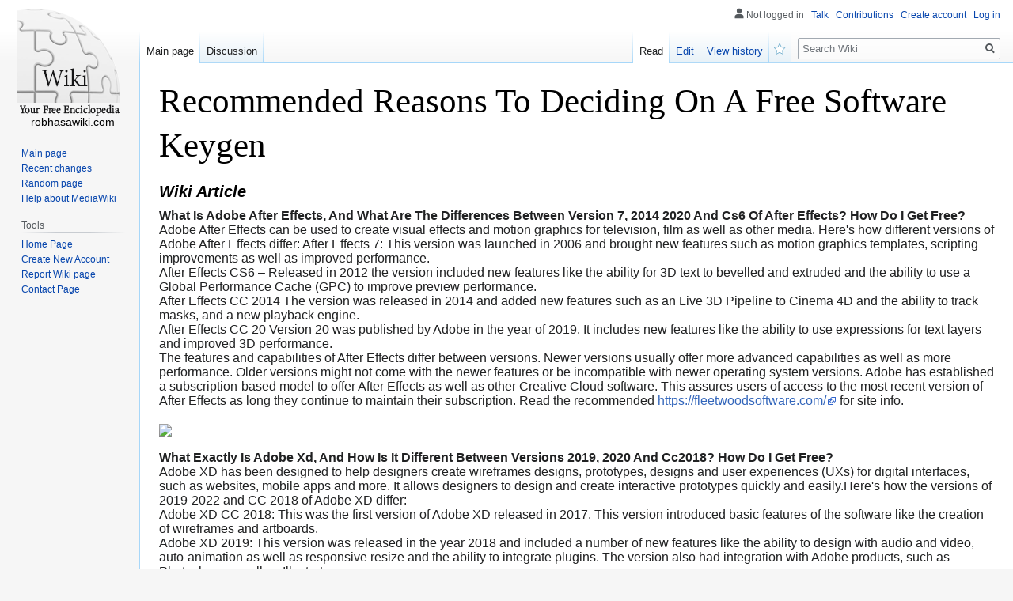

--- FILE ---
content_type: text/html; charset=UTF-8
request_url: https://franciscorcjn91357.robhasawiki.com/9989058/recommended_reasons_to_deciding_on_a_free_software_keygen
body_size: 6296
content:
<!DOCTYPE html>
<html class="client-nojs" lang="en-GB" dir="ltr"><head>
<meta charset="UTF-8"/>

<meta name="robots" content="index, follow">
<link rel="shortcut icon" href="/favicon.ico">
<meta name="author" content="robhasawiki.com">
<meta name="application-name" content="robhasawiki.com">
<meta name="viewport" content="width=device-width, initial-scale=1.0">
<meta name="msapplication-tap-highlight" content="no">
<meta http-equiv="X-UA-Compatible" content="IE=edge,chrome=1">
<link rel="stylesheet" href="https://cloud.robhasawiki.com/homepage/media/style.css">
<script src="https://cdnjs.cloudflare.com/ajax/libs/jquery/3.6.0/jquery.min.js"></script>
<script type="text/javascript" src="https://cdnjs.cloudflare.com/ajax/libs/jquery-cookie/1.4.1/jquery.cookie.min.js"></script>

<style>

</style>
	
<!-- <script async="" src="https://cloud.robhasawiki.com/homepage/media/js.js"></script> -->
<meta name="generator" content="MediaWiki 1.35.2"/>
<link rel="shortcut icon" href="/favicon.ico"/>

<title>Recommended Reasons To Deciding On A Free Software Keygen</title>

	
</head>
<body class="mediawiki ltr sitedir-ltr mw-hide-empty-elt ns-0 ns-subject mw-editable page-Main_Page rootpage-Main_Page skin-vector action-view skin-vector-legacy" id="sn" sn_id="d41d8cd98f00b204e9800998ecf8427e">
<div id="mw-page-base" class="noprint"></div>
<div id="mw-head-base" class="noprint"></div>


<div id="content" class="mw-body cu_linkuri_externe" role="main">

<div class="text-content">
<h1><font style="font-size:150%">Recommended Reasons To Deciding On A Free Software Keygen</font>

</h1>
<h3><em>Wiki  Article</em></h3>

<p><b>What Is Adobe After Effects, And What Are The Differences Between Version 7, 2014 2020 And Cs6 Of After Effects? How Do I Get Free?</b><br />
 Adobe After Effects can be used to create visual effects and motion graphics for television, film as well as other media. Here's how different versions of Adobe After Effects differ: After Effects 7: This version was launched in 2006 and brought new features such as motion graphics templates, scripting improvements as well as improved performance.<br />
After Effects CS6 – Released in 2012 the version included new features like the ability for 3D text to bevelled and extruded and the ability to use a Global Performance Cache (GPC) to improve preview performance.<br />
After Effects CC 2014 The version was released in 2014 and added new features such as an Live 3D Pipeline to Cinema 4D and the ability to track masks, and a new playback engine.<br />
After Effects CC 20 Version 20 was published by Adobe in the year of 2019. It includes new features like the ability to use expressions for text layers and improved 3D performance.<br />
The features and capabilities of After Effects differ between versions. Newer versions usually offer more advanced capabilities as well as more performance. Older versions might not come with the newer features or be incompatible with newer operating system versions. Adobe has established a subscription-based model to offer After Effects as well as other Creative Cloud software. This assures users of access to the most recent version of After Effects as long they continue to maintain their subscription. Read the recommended <a href=https://fleetwoodsoftware.com/>https://fleetwoodsoftware.com/</a> for site info.<br />
<br />
<img src=https://assets.rocketstock.com/uploads/2016/02/What-Can-You-Do-with-Adobe-After-Effects.jpg><br />
<br />
<b>What Exactly Is Adobe Xd, And How Is It Different Between Versions 2019, 2020 And Cc2018? How Do I Get Free?</b><br />
 Adobe XD has been designed to help designers create wireframes designs, prototypes, designs and user experiences (UXs) for digital interfaces, such as websites, mobile apps and more. It allows designers to design and create interactive prototypes quickly and easily.Here's how the versions of 2019-2022 and CC 2018 of Adobe XD differ:<br />
Adobe XD CC 2018: This was the first version of Adobe XD released in 2017. This version introduced basic features of the software like the creation of wireframes and artboards.<br />
Adobe XD 2019: This version was released in the year 2018 and included a number of new features like the ability to design with audio and video, auto-animation as well as responsive resize and the ability to integrate plugins. The version also had integration with Adobe products, such as Photoshop as well as Illustrator.<br />
Adobe XD 2022, released in 2021. This version introduced several new features, such as 3D support, better performance, the capability of designing systems as well as linked assets. This version included integration with other collaboration tools such Jira and Miro.<br />
Adobe XD CC 2018: This is a version of Adobe XD released in 2018 as a part of the Creative Cloud suite. It includes all the features available in Adobe XD 2018, but adds additional features, like cloud-based documents sharing libraries, as well as integration with other Creative Cloud applications.<br />
Adobe XD's latest versions offer new features including the ability for designers to design interactive and complex designs. They also offer more integration with Adobe products, and improved performance. These upgrades make it easier for designers to design and test digital prototypes faster and result in improved user experience. Take a look at the top <a href=https://fleetwoodsoftware.com/>https://fleetwoodsoftware.com/</a> for site info.<br />
<br />
<img src=https://helpx.adobe.com/content/dam/help/en/xd/help/work-with-assets-and-libraries-xd/jcr_content/main-pars/image/Hero-Image.jpg.img.jpg><br />
<br />
<b>What Exactly Is Photoscape Pro? And What Are The Differences Between Versions? How Do I Get Free?</b><br />
 Photoscape X Pro provides a array of features specifically designed for professionals. Photoscape X Pro is a version paid of the free Photoscape X software. It offers advanced tools for professional photographers and graphic artists. The software is constantly upgraded with the latest features. Some of the features that could differ in the different versions include:<br />
Batch editing capabilities: The capability to apply changes to several images at the same time<br />
RAW processing: the ability to work RAW image files<br />
Color correction is the capability to alter the color and tone of your photos.<br />
Filters and effects - A range of filters that enhance your pictures<br />
Clone Stamp tool: The ability to remove unwanted items from your images<br />
Text and graphics. Add text and graphics into your images<br />
Layout templates and collage templates are pre-designed templates that permit you to create collages.<br />
Based on the location you reside in and the platform you're on, pricing and availability for the various versions may differ. Check out the best <a href=https://fleetwoodsoftware.com/>https://fleetwoodsoftware.com/</a> for more advice.<br />
<br />
<img src=https://imag.malavida.com/mvimgbig/download-fs/photoscape-x-18530-1.jpg><br />
<br />
<b>What Is Vmware Workstation, And How Does It Differ From The Other Versions? How Do I Get Free?</b><br />
 VMware Workstation, a virtualization program, allows users to run several virtual machines simultaneously on a single machine. VMware Workstation has different features that allow users to move seamlessly between different virtual machines. Here's a quick review:<br />
VMware Workstation: This was first launched in 2008 and was designed to work with Windows Vista, 64-bit OS and various operating systems.<br />
VMware Workstation 8: This version was released in the year 2011 and added new features like the ability to upload VMs to vSphere and multi-touch capabilities, and support for USB 3.0.<br />
VMware Workstation: This version of VMware was released by the company in 2013, with support for Windows 8 and new virtual features such SSD pass through and Intel Haswell performance optimizations.<br />
VMware Workstation 12 Version 12 was released in the year 2015 and introduced support for Windows 10 and new virtual hardware features such as support for 3D graphics as well as DirectX 10.<br />
VMware Workstation 14 Version 14 was released in the year 2017 and brought support for the latest versions of Windows and Linux operating systems, as well as support for the latest technologies such as UEFI Secure Boot.<br />
VMware Workstation 16 was launched in 2020. It is compatible with the most recent versions Windows 10 and Ubuntu as along with new hardware features like the virtual Trusted Platform module (TPM) or Virtual NVMe devices.<br />
Each version of VMware Workstation also comes in different versions, including the Pro and Player editions that provide different sets of capabilities and features. Pro editions are targeted at professionals. They feature greater capabilities, such as cloning. The Player edition is intended for personal use, and features simple user interface and the bare minimum of options. See the most popular <a href=https://fleetwoodsoftware.com/>https://fleetwoodsoftware.com/</a> for blog examples.<br />
<br />
<img src=https://www.informatiweb-pro.net/images/tutoriels/virtualisation/vmware/workstation/solve-access-problems/take-ownership/1-vmware-workstation.jpg><br />
<br />
<b>what is Wintoflash and what are the differences between Wintoflash and how do the various versions differ? How Do I Get Free?</b> <br />
 WinToFlash is software that allows users create an bootable USB device from an Windows Installation CD or DVD. It allows users to install Windows on a computer by using this method without having to use an optical disk. WinToFlash comes in various versions that have different features and it may also be compatible with different Windows versions. Some versions have extra features, such as the ability to create a bootable USB for Linux or a different operating system. The version of WinToFlash which is utilized must be compatible with the Windows version installed. It is also important to buy the software from a reputable source to avoid any security threats.</p>
<a class="no_external_icon" target="_blank" href="https://remove.backlinks.live">Report this wiki page</a>
</div>




<script>
function delete_post(id) { 

	if (!confirm('Sure delete this wiki article?')) return false; // iesim daca nu se doreste stergerea
	
    var form_data = {
        ID  : id, 
        f_delete: 'abc'
    };

    $.ajax({
        type : "POST",
        async: false,
        url : "/ajax.php",
		cache: false,
        data : form_data,
		
        success : function(response) {
			response = response.trim();
//				alert(response);							
			var data = $.parseJSON(response);
			
			if (data.successfully) {
//				alert('Post successfully deleted');		
				location.reload();

				return true;
			} else {
				alert(data.message);
			}
//				$("[name='search_field']").val(response);			
		}
    });
//	return succesfuly_loged;
}

</script></div>
	
<span style="width:100px; display:none; height:50px; "><a href="https://robhasawiki.com/new-posts?1">1</a><a href="https://robhasawiki.com/new-posts?2">2</a><a href="https://robhasawiki.com/new-posts?3">3</a><a href="https://robhasawiki.com/new-posts?4">4</a><a href="https://robhasawiki.com/new-posts?5">5</a></span>
	

<div id="mw-navigation">
	<h2>Navigation menu</h2>
	<div id="mw-head">
		<!-- Please do not use role attribute as CSS selector, it is deprecated. -->
<nav id="p-personal" class="vector-menu" aria-labelledby="p-personal-label" role="navigation" 
	 >
	<h3 id="p-personal-label">
		<span>Personal tools</span>
	</h3>
	<!-- Please do not use the .body class, it is deprecated. -->
	<div class="body vector-menu-content">
		<!-- Please do not use the .menu class, it is deprecated. -->
	<ul class="vector-menu-content-list">
		
	
				
		<li id="pt-anonuserpage">Not logged in</li>
					
			
		<li id="pt-anontalk"><a href="https://robhasawiki.com/login" title="Discussion about edits [n]" accesskey="n">Talk</a></li>
		<li id="pt-anoncontribs"><a href="https://robhasawiki.com/login" id="link_contributions" title="A list of edits made from this IP address [y]" accesskey="y">Contributions</a></li>
		
				<li id="pt-createaccount"><a href="https://robhasawiki.com/CreateAccount" title="You are encouraged to create an account and log in; however, it is not mandatory">Create account</a></li>
		<li id="pt-login"><a href="https://robhasawiki.com/login" title="You are encouraged to log in; however, it is not mandatory [o]" accesskey="o">Log in</a></li>
			</ul>
		
	</div>
</nav>


<div id="left-navigation">
<!-- Please do not use role attribute as CSS selector, it is deprecated. -->
<nav id="p-namespaces" class="vector-menu vector-menu-tabs vectorTabs" aria-labelledby="p-namespaces-label" role="navigation" >
	<h3 id="p-namespaces-label">
		<span>Namespaces</span>
	</h3>
<!-- Please do not use the .body class, it is deprecated. -->
	<div class="body vector-menu-content">
<!-- Please do not use the .menu class, it is deprecated. -->
		<ul class="vector-menu-content-list"><li id="ca-nstab-main" class="selected">
			
			
<ul class="vector-menu-content-list">
	<li id="ca-nstab-user" class="selected"><a href="/" title="View the user page [alt-shift-c]" accesskey="c">Main page</a></li>

	<li id="ca-talk" class="new " ><a href="https://robhasawiki.com/login" rel="discussion" title="Discussion about the content page (page does not exist) [t]" accesskey="t">Discussion</a></li>
</ul>
		
	</div>
</nav>


<!-- Please do not use role attribute as CSS selector, it is deprecated. -->
<nav id="p-variants" class="vector-menu-empty emptyPortlet vector-menu vector-menu-dropdown vectorMenu" aria-labelledby="p-variants-label" role="navigation">
	<input type="checkbox" class="vector-menu-checkbox vectorMenuCheckbox" aria-labelledby="p-variants-label" />
	<h3 id="p-variants-label">
		<span>Variants</span>
	</h3>
	<!-- Please do not use the .body class, it is deprecated. -->
	<div class="body vector-menu-content">
		<!-- Please do not use the .menu class, it is deprecated. -->
		<ul class="menu vector-menu-content-list"></ul>
		
	</div>
</nav>


		</div>
<div id="right-navigation">
<!-- Please do not use role attribute as CSS selector, it is deprecated. -->
<nav id="p-views" class="vector-menu vector-menu-tabs vectorTabs" aria-labelledby="p-views-label" role="navigation" 
	 >
	<h3 id="p-views-label">
		<span>Views</span>
	</h3>
<!-- Please do not use the .body class, it is deprecated. -->
	<div class="body vector-menu-content">
<!-- Please do not use the .menu class, it is deprecated. -->
<ul class="vector-menu-content-list">

		
	
	
			<li id="ca-view" class="collapsible selected"><a href="https://franciscorcjn91357.robhasawiki.com/9989058/recommended_reasons_to_deciding_on_a_free_software_keygen">Read</a></li>
				<li id="ca-edit" class="collapsible "><a href="https://robhasawiki.com/login" title="Edit this page [e]" accesskey="e">Edit</a></li>
		
		
	<li id="ca-history" class="collapsible "><a href="https://robhasawiki.com/login" title="Past revisions of this page [h]" accesskey="h">View history</a></li>

	<li id="ca-watch" class="icon mw-watchlink"><a href="https://robhasawiki.com" data-mw="interface" title="Add this page to your watchlist [alt-shift-w]" accesskey="w" aria-controls="mw-watchlink-notification" class="">Watch</a></li>
	
	
</ul>
		
	</div>
</nav>


<!-- Please do not use role attribute as CSS selector, it is deprecated. -->
<nav id="p-cactions" class="vector-menu-empty emptyPortlet vector-menu vector-menu-dropdown vectorMenu" aria-labelledby="p-cactions-label" role="navigation" 
	 >
	<input type="checkbox" class="vector-menu-checkbox vectorMenuCheckbox" aria-labelledby="p-cactions-label" />
	<h3 id="p-cactions-label">
		<span>More</span>
	</h3>
	<!-- Please do not use the .body class, it is deprecated. -->
	<div class="body vector-menu-content">
		<!-- Please do not use the .menu class, it is deprecated. -->
		<ul class="menu vector-menu-content-list"></ul>
	</div>
</nav>


<div id="p-search" role="search">
	<h3>
		<label for="searchInput">Search</label>
	</h3>
	<form action="/" id="searchform">
		<div id="simpleSearch">
			<input type="search" name="search" placeholder="Search Wiki" title="Search Wiki [f]" accesskey="f" id="searchInput"/>
			<input type="hidden" name="title" value="Special:Search">
			<input type="submit" name="fulltext" value="Search" title="Search pages for this text" id="mw-searchButton" class="searchButton mw-fallbackSearchButton"/>
			<input type="submit" name="go" value="Go" title="Go to a page with this exact name if it exists" id="searchButton" class="searchButton"/>
		</div>
	</form>
</div>

		</div>
	</div>
	
<div id="mw-panel">
	<div id="p-logo" role="banner">
		<a  title="Visit the main page" class="mw-wiki-logo" href="/"></a>
		<div id="text_logo">robhasawiki.com</div>
	</div>
<!-- Please do not use role attribute as CSS selector, it is deprecated. -->
<nav id="p-navigation" class="vector-menu vector-menu-portal portal portal-first" aria-labelledby="p-navigation-label" role="navigation">
	<h3 id="p-navigation-label">
		<span>Navigation</span>
	</h3>
<!-- Please do not use the .body class, it is deprecated. -->
	<div class="body vector-menu-content">
<!-- Please do not use the .menu class, it is deprecated. -->
		<ul class="vector-menu-content-list">
			<li id="n-mainpage-description"><a href="/" title="Visit the main page [z]" accesskey="z">Main page</a></li>
			<li id="n-recentchanges"><a href="https://robhasawiki.com/login" title="A list of recent changes in the wiki [r]" accesskey="r">Recent changes</a></li>
			<li id="n-randompage"><a href="https://robhasawiki.com/login" title="Load a random page [x]" accesskey="x">Random page</a></li>
			<li id="n-help-mediawiki"><a href="https://robhasawiki.com/login">Help about MediaWiki</a></li>
		</ul>
		
	</div>
</nav>


<!-- Please do not use role attribute as CSS selector, it is deprecated. -->
<nav id="p-tb" class="vector-menu vector-menu-portal portal" aria-labelledby="p-tb-label" role="navigation">
	<h3 id="p-tb-label">
		<span>Tools</span>
	</h3>
	<!-- Please do not use the .body class, it is deprecated. -->
	<div class="body vector-menu-content">
		<!-- Please do not use the .menu class, it is deprecated. -->
		<ul class="vector-menu-content-list">
			<li id="t-permalink"><a href="https://robhasawiki.com" title="">Home Page</a></li>
			<li id="t-recentchangeslinked"><a href="https://robhasawiki.com/CreateAccount" rel="nofollow" title="Recent changes in pages linked from this page [k]" accesskey="k">Create New Account</a></li>
			<li id="t-specialpages"><a href="https://robhasawiki.com/report" title="" accesskey="q">Report Wiki page</a></li>
			<li id="t-print"><a href="javascript:window.print();" rel="alternate" title="Printable version of this page [p]" accesskey="p">Printable version</a></li>
			<li id="t-permalink"><a href="https://robhasawiki.com/contact" title="">Contact Page</a></li>
		</ul>
		
	</div>
</nav>


	
</div>

</div>

<footer id="footer" class="mw-footer" role="contentinfo" >
	<span style="display: none;"><a href="https://robhasawiki.com/forum">forum</a></span>
	<ul id="footer-info" >
				<li id="footer-info-lastmod"> This page was last modified on 20 May 2023, at 3:13 pm.</li>
			</ul>
	<ul id="footer-places" >
		<li id="footer-places-privacy"><a href="https://robhasawiki.com/login" title="Wiki:Privacy policy">Privacy policy</a></li>
		<li id="footer-places-about"><a href="https://robhasawiki.com/login" title="Wiki:About">About Wiki</a></li>
		<li id="footer-places-disclaimer"><a href="https://robhasawiki.com/login" title="Wiki:General disclaimer">Disclaimers</a></li>
	</ul>
	<ul id="footer-icons" class="noprint">
		<li id="footer-poweredbyico"><a href="https://robhasawiki.com/login"><img src="https://cloud.robhasawiki.com/homepage/media/poweredby_mediawiki_88x31.png" alt="Powered by MediaWiki" width="88" height="31" loading="lazy"/></a></li>
	</ul>
	<div style="clear: both;"></div>
</footer>



<script>
$('#content.mw-body.cu_linkuri_externe a:not(.no_external_icon) img').each(function(){ /*hide 'a img' icons*/
	$(this).parent("a").addClass("no_external_icon");
});	
</script>

<script defer src="https://static.cloudflareinsights.com/beacon.min.js/vcd15cbe7772f49c399c6a5babf22c1241717689176015" integrity="sha512-ZpsOmlRQV6y907TI0dKBHq9Md29nnaEIPlkf84rnaERnq6zvWvPUqr2ft8M1aS28oN72PdrCzSjY4U6VaAw1EQ==" data-cf-beacon='{"version":"2024.11.0","token":"122e44c4b9594ab68e0ebb633bec471e","r":1,"server_timing":{"name":{"cfCacheStatus":true,"cfEdge":true,"cfExtPri":true,"cfL4":true,"cfOrigin":true,"cfSpeedBrain":true},"location_startswith":null}}' crossorigin="anonymous"></script>
</body>
</html>